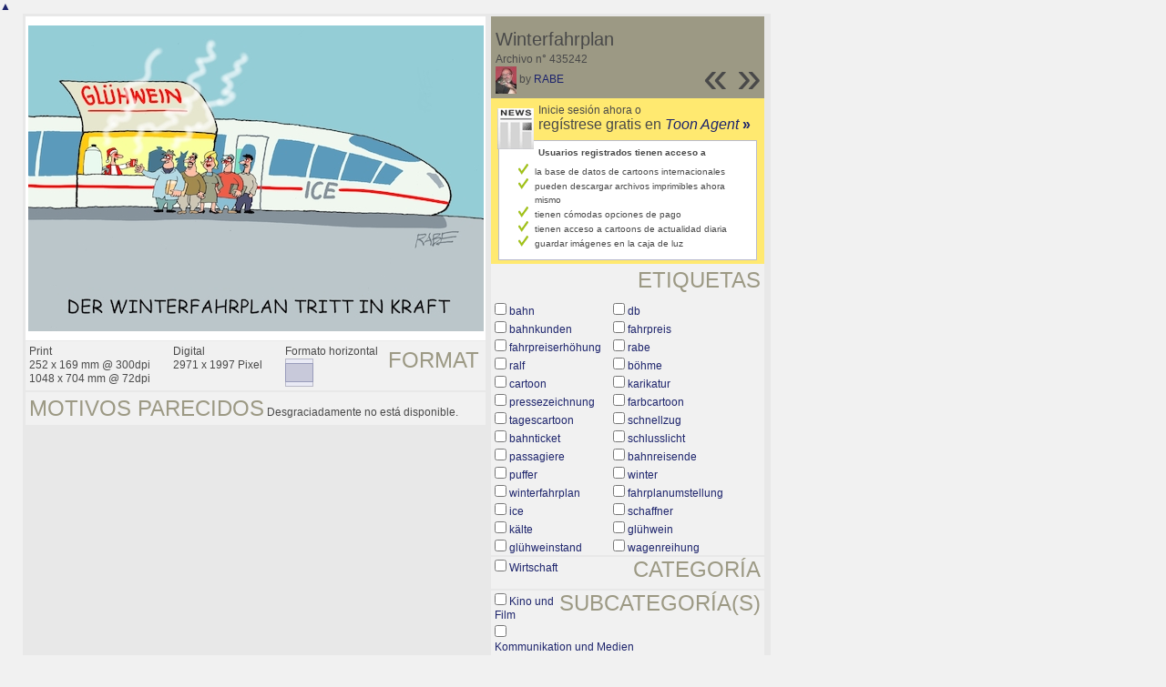

--- FILE ---
content_type: text/html; charset=UTF-8
request_url: https://es.toonpool.com/toonagent/showimage?imageid=435242&offset=11&popup=1
body_size: 3417
content:
<!DOCTYPE html PUBLIC "-//W3C//DTD XHTML 1.0 Strict//EN" "http://www.w3.org/TR/xhtml1/DTD/xhtml1-strict.dtd">
<html xmlns="http://www.w3.org/1999/xhtml" xml:lang="en" lang="en">
<head>
      <meta http-equiv="Content-Type" content="text/html; charset=utf-8" />
  <meta name="description" content="Die Agentur für Cartoons und Illustrationen – hier finden Sie Motive zur Veröffentlichung in Ihrem Print- oder Online-Medium. Cartoons, politische Zeichnungen und Karikaturen sind eine originelle Alternative zum Pressefoto." />
  <meta name="keywords" content="cartoon, toon, toonagent, toon agent, stock image, agentur, agent, digital stock, high resolution, image search, cartoons, caricatures, illustrations, karikaturen, illustrationen, zeichnungen,lustige bilder, lustige cartoons, witze, gags, editorial cartoons, print cartoons, politische cartoons, newscartoons, stock, library, sammlung, business cartoons, wirtschaftscartoons, computer cartoons, cartoonsuche, cartoonstock, cartoonarchiv, archiv" />
  <link rel="alternate" type="application/rss+xml" title="Newest Cartoons" href="https://feeds.feedburner.com/Toonpool" />
  <link rel="shortcut icon" href="/favicon.ico" /> 
  <meta name="viewport" content="width=device-width, initial-scale=1, shrink-to-fit=no">
  <title>toonpool.com Toon Agent | "Winterfahrplan" von RABE</title>
  <link rel="preload" href="/misc/d80150ba/bootstrap-5.1.3-dist/css/bootstrap.min.css" as="style" onload="this.onload=null;this.rel='stylesheet'">
<noscript><link href="/misc/d80150ba/bootstrap-5.1.3-dist/css/bootstrap.min.css" rel="stylesheet" integrity="sha384-1BmE4kWBq78iYhFldvKuhfTAU6auU8tT94WrHftjDbrCEXSU1oBoqyl2QvZ6jIW3" crossorigin="anonymous"></noscript>

<script src="/misc/d80150ba/bootstrap-5.1.3-dist/js/bootstrap.bundle.min.js" integrity="sha384-ka7Sk0Gln4gmtz2MlQnikT1wXgYsOg+OMhuP+IlRH9sENBO0LRn5q+8nbTov4+1p" crossorigin="anonymous" defer></script>

<link rel="stylesheet" href="/toonagent/misc/main.css?tcv=41" type="text/css" />
  <script type="text/javascript" src="/toonagent/misc/js/lang.js?tcv=41"></script>
  <script type="text/javascript" src="/toonagent/misc/js/sha1.js?tcv=41"></script>
  <script type="text/javascript" src="/toonagent/misc/js/tp.js?tcv=41"></script>
  <script type="text/javascript" src="/toonagent/misc/js/magnifier.js?tcv=41"></script>
  <script type="text/javascript" src="/toonagent/misc/js/ajax.js?tcv=41"></script>
  <script type="text/javascript" src="/toonagent/misc/js/crossBrowser.js?tcv=41"></script>
  <script type="text/javascript">//<![CDATA[
    function check_form(f) {
      if (window.opener) {
        f.target = window.opener.name;
      }
      var anzTags = f.tags.length;
      var tagsA = new Array();
      for (var i = 0; i < anzTags; i++) {
        if (f.tags[i].checked == true) {
          tagsA.push(encodeURIComponent(f.tags[i].value));
        }
      }
      f.search_qi.value = tagsA.join(' ');
      for (var i = 0; i < anzTags; i++) {
        f.tags[i].checked = false;
      }
      var anzS = f.subcats.length;
      var subA = new Array();
      for (var i = 0; i < anzS; i++) {
        if (f.subcats[i].checked == true) {
          subA.push(f.subcats[i].value);
        }
      }
      if (subA.length > 0) {
        domHelpers.addElement($('searchFormDiv'),'input',{type:'hidden',value:subA.join(','),name:'categories[5]'},{});
        for (var i = 0; i < anzS; i++) {
          f.subcats[i].checked = false;
        }
      }
      return true;
    }
    function linkopener(link) {
      if (window.opener) {
        window.opener.location.href = link;
        window.opener.focus();
      }
    }
  //]]></script>
  <style type="text/css">/*<![CDATA[*/
    .content { width: 890px; }
  /*]]>*/</style>
</head>
<body onload="javascript:magnifier.init();">

<div id="content_center" class="content_column">
  <a class="scrollToTop" id="btn-back-to-top" href="#top">▲</i></a>
  <div class="page_rt">
    <div class="page_lt">
      <div class="page_rb">
        <div class="page_lb">
          <div class="content">
  <div class="content_dark" style="width: 815px;">
    <div style="float: left; width: 505px;">
      <div style="background-color: #FFFFFF; padding: 10px 0px; margin-bottom: 1px; text-align: center;">
        <img src="/user/14616/files/winterfahrplan_4352425.jpg" alt="Winterfahrplan" title="Winterfahrplan" />
      </div>
      <div class="img_more" style="position: relative;">
        <h4 class="subtitle">Format</h4>
        <div style="float:left;">
          Print<br />
          252 x 169 mm @ 300dpi<br />
          1048 x 704 mm @ 72dpi
        </div>
        <div style="float:left; margin-left:25px;">
          Digital<br />
          2971 x 1997 Pixel
        </div>
        <div style="float:left; margin-left:25px;">
        Formato horizontal<br />
        <img src="/toonagent/misc/pics/icons/querformat.gif" alt="Formato horizontal" />
        </div>
        <div style="clear:left;"></div>
      </div>
      <div class="img_more">
        <h4>Motivos parecidos</h4>
                
        Desgraciadamente no está disponible.        <div class="cls"></div>
      </div>
    </div>
    <div style="margin-left: 3px; padding: 0px 3px 3px; float: left; width: 300px;">
      <div style="background-color: #9C9984; padding: 10px 5px 5px; position: relative;">
      	<div style="position: absolute; right: 3px; bottom: 3px;">
					<h2 style="line-height: 0.7em;">»</h2>        </div>
        <div style="position: absolute; right: 40px; bottom: 3px;">
					<h2 style="line-height: 0.7em;">«</h2>				</div>
				
        <h3>Winterfahrplan</h3>        
        <br />
        Archivo n° 435242<br />
        <a href="/toonagent/profile?userid=14616" onclick="linkopener(this.href); return false;"><img src="/user/14616/avatar/avatarK.jpg" title="RABE's avatar" alt="RABE's avatar" style="height: 30px;" /></a> 
        by <a href="/toonagent/profile?userid=14616" onclick="linkopener(this.href); return false;">RABE</a>
      </div>
      
              	<div style="background-color: #FFE970; padding: 6px 2px 4px;">
        		<a href="/toonagent/register" class="a_img" onclick="linkopener(this.href); return false;">
        			<img src="/misc/pics/round/si_agentlink.gif" alt="Toon Agent Button" style="float: left; margin: 5px;" />
        		</a>
        		Inicie sesión ahora o<br />
        		<span style="font-size: 16px;">regístrese gratis en <a href="/toonagent/register" onclick="linkopener(this.href); return false;"><i>Toon Agent</i> <b>»</b></span></a>
        		<div style="border: 1px solid #B9BBD0; background-color: #FFFFFF; font-size: 10px; padding: 5px 20px; margin: 8px 6px 0px;">
							<b>Usuarios registrados tienen acceso a</b>
							<ul style="list-style-image:url(/misc/pics/shop/check.gif); padding-left: 19px; margin: 5px 0px;">
								<li>la base de datos de cartoons internacionales</li>
								<li>pueden descargar archivos imprimibles ahora mismo</li>
								<li>tienen cómodas opciones de pago</li>
								<li>tienen acceso a cartoons de actualidad diaria</li>
								<li>guardar imágenes en la caja de luz</li>
							</ul>
						</div>
        	</div>
              
            <div class="img_more" style="position: relative;">
        <form method="get" action="/toonagent/gallery" onsubmit="return check_form(this);"><div id="searchFormDiv">
          <h4 style="float: right;">Etiquetas</h4><br />
          <input type="hidden" name="tags" value="" /><input type="hidden" name="subcats" value="" />
                    <table>
            <tr>
                          <td><input type="checkbox" name="tags" value="bahn" /> <a href="/toonagent/gallery?search_qi=bahn" onclick="linkopener(this.href); return false;">bahn</a></td>
                          <td><input type="checkbox" name="tags" value="db" /> <a href="/toonagent/gallery?search_qi=db" onclick="linkopener(this.href); return false;">db</a></td>
            </tr><tr>              <td><input type="checkbox" name="tags" value="bahnkunden" /> <a href="/toonagent/gallery?search_qi=bahnkunden" onclick="linkopener(this.href); return false;">bahnkunden</a></td>
                          <td><input type="checkbox" name="tags" value="fahrpreis" /> <a href="/toonagent/gallery?search_qi=fahrpreis" onclick="linkopener(this.href); return false;">fahrpreis</a></td>
            </tr><tr>              <td><input type="checkbox" name="tags" value="fahrpreiserhöhung" /> <a href="/toonagent/gallery?search_qi=fahrpreiserh%C3%B6hung" onclick="linkopener(this.href); return false;">fahrpreiserhöhung</a></td>
                          <td><input type="checkbox" name="tags" value="rabe" /> <a href="/toonagent/gallery?search_qi=rabe" onclick="linkopener(this.href); return false;">rabe</a></td>
            </tr><tr>              <td><input type="checkbox" name="tags" value="ralf" /> <a href="/toonagent/gallery?search_qi=ralf" onclick="linkopener(this.href); return false;">ralf</a></td>
                          <td><input type="checkbox" name="tags" value="böhme" /> <a href="/toonagent/gallery?search_qi=b%C3%B6hme" onclick="linkopener(this.href); return false;">böhme</a></td>
            </tr><tr>              <td><input type="checkbox" name="tags" value="cartoon" /> <a href="/toonagent/gallery?search_qi=cartoon" onclick="linkopener(this.href); return false;">cartoon</a></td>
                          <td><input type="checkbox" name="tags" value="karikatur" /> <a href="/toonagent/gallery?search_qi=karikatur" onclick="linkopener(this.href); return false;">karikatur</a></td>
            </tr><tr>              <td><input type="checkbox" name="tags" value="pressezeichnung" /> <a href="/toonagent/gallery?search_qi=pressezeichnung" onclick="linkopener(this.href); return false;">pressezeichnung</a></td>
                          <td><input type="checkbox" name="tags" value="farbcartoon" /> <a href="/toonagent/gallery?search_qi=farbcartoon" onclick="linkopener(this.href); return false;">farbcartoon</a></td>
            </tr><tr>              <td><input type="checkbox" name="tags" value="tagescartoon" /> <a href="/toonagent/gallery?search_qi=tagescartoon" onclick="linkopener(this.href); return false;">tagescartoon</a></td>
                          <td><input type="checkbox" name="tags" value="schnellzug" /> <a href="/toonagent/gallery?search_qi=schnellzug" onclick="linkopener(this.href); return false;">schnellzug</a></td>
            </tr><tr>              <td><input type="checkbox" name="tags" value="bahnticket" /> <a href="/toonagent/gallery?search_qi=bahnticket" onclick="linkopener(this.href); return false;">bahnticket</a></td>
                          <td><input type="checkbox" name="tags" value="schlusslicht" /> <a href="/toonagent/gallery?search_qi=schlusslicht" onclick="linkopener(this.href); return false;">schlusslicht</a></td>
            </tr><tr>              <td><input type="checkbox" name="tags" value="passagiere" /> <a href="/toonagent/gallery?search_qi=passagiere" onclick="linkopener(this.href); return false;">passagiere</a></td>
                          <td><input type="checkbox" name="tags" value="bahnreisende" /> <a href="/toonagent/gallery?search_qi=bahnreisende" onclick="linkopener(this.href); return false;">bahnreisende</a></td>
            </tr><tr>              <td><input type="checkbox" name="tags" value="puffer" /> <a href="/toonagent/gallery?search_qi=puffer" onclick="linkopener(this.href); return false;">puffer</a></td>
                          <td><input type="checkbox" name="tags" value="winter" /> <a href="/toonagent/gallery?search_qi=winter" onclick="linkopener(this.href); return false;">winter</a></td>
            </tr><tr>              <td><input type="checkbox" name="tags" value="winterfahrplan" /> <a href="/toonagent/gallery?search_qi=winterfahrplan" onclick="linkopener(this.href); return false;">winterfahrplan</a></td>
                          <td><input type="checkbox" name="tags" value="fahrplanumstellung" /> <a href="/toonagent/gallery?search_qi=fahrplanumstellung" onclick="linkopener(this.href); return false;">fahrplanumstellung</a></td>
            </tr><tr>              <td><input type="checkbox" name="tags" value="ice" /> <a href="/toonagent/gallery?search_qi=ice" onclick="linkopener(this.href); return false;">ice</a></td>
                          <td><input type="checkbox" name="tags" value="schaffner" /> <a href="/toonagent/gallery?search_qi=schaffner" onclick="linkopener(this.href); return false;">schaffner</a></td>
            </tr><tr>              <td><input type="checkbox" name="tags" value="kälte" /> <a href="/toonagent/gallery?search_qi=k%C3%A4lte" onclick="linkopener(this.href); return false;">kälte</a></td>
                          <td><input type="checkbox" name="tags" value="glühwein" /> <a href="/toonagent/gallery?search_qi=gl%C3%BChwein" onclick="linkopener(this.href); return false;">glühwein</a></td>
            </tr><tr>              <td><input type="checkbox" name="tags" value="glühweinstand" /> <a href="/toonagent/gallery?search_qi=gl%C3%BChweinstand" onclick="linkopener(this.href); return false;">glühweinstand</a></td>
                          <td><input type="checkbox" name="tags" value="wagenreihung" /> <a href="/toonagent/gallery?search_qi=wagenreihung" onclick="linkopener(this.href); return false;">wagenreihung</a></td>
            </tr><tr>            </tr>
          </table>          
          <div class="img_comline"></div>
          <h4 style="float: right;">Categoría</h4>
          <input type="checkbox" name="category" value="5" /> <a href="/toonagent/gallery?categories[5]=" onclick="linkopener(this.href); return false;">Wirtschaft</a><br /><br />
          <div class="img_comline"></div>
          <h4 style="float: right;">Subcategoría(s)</h4>
                    <input type="checkbox" name="subcats" value="53" /> <a href="/toonagent/gallery?categories[5]=53" onclick="linkopener(this.href); return false;">Kino und Film</a><br />
                    <input type="checkbox" name="subcats" value="72" /> <a href="/toonagent/gallery?categories[5]=72" onclick="linkopener(this.href); return false;">Kommunikation und Medien</a><br />
                    <input type="checkbox" name="subcats" value="80" /> <a href="/toonagent/gallery?categories[5]=80" onclick="linkopener(this.href); return false;">Mode und Kosmetik</a><br />
                    <input type="checkbox" name="subcats" value="81" /> <a href="/toonagent/gallery?categories[5]=81" onclick="linkopener(this.href); return false;">Landwirtschaft</a><br />
                    <input type="checkbox" name="subcats" value="83" /> <a href="/toonagent/gallery?categories[5]=83" onclick="linkopener(this.href); return false;">Armut und Sozialhilfe</a><br />
                    <input type="checkbox" name="subcats" value="84" /> <a href="/toonagent/gallery?categories[5]=84" onclick="linkopener(this.href); return false;">Kriminalität und Schattenwirtschaft</a><br />
                    <input type="checkbox" name="subcats" value="86" /> <a href="/toonagent/gallery?categories[5]=86" onclick="linkopener(this.href); return false;">Sportler</a><br />
                    <input type="checkbox" name="subcats" value="87" /> <a href="/toonagent/gallery?categories[5]=87" onclick="linkopener(this.href); return false;">Musiker</a><br />
                    <input type="checkbox" name="subcats" value="88" /> <a href="/toonagent/gallery?categories[5]=88" onclick="linkopener(this.href); return false;">Politiker</a><br />
                    <input type="checkbox" name="subcats" value="89" /> <a href="/toonagent/gallery?categories[5]=89" onclick="linkopener(this.href); return false;">Religionsführer</a><br />
                    <input type="checkbox" name="subcats" value="90" /> <a href="/toonagent/gallery?categories[5]=90" onclick="linkopener(this.href); return false;">Film und Fernseh-Stars</a><br />
                    <input type="checkbox" name="subcats" value="91" /> <a href="/toonagent/gallery?categories[5]=91" onclick="linkopener(this.href); return false;">Showbusiness</a><br />
                    <input type="checkbox" name="subcats" value="92" /> <a href="/toonagent/gallery?categories[5]=92" onclick="linkopener(this.href); return false;">Künstler</a><br />
                    <input type="checkbox" name="subcats" value="93" /> <a href="/toonagent/gallery?categories[5]=93" onclick="linkopener(this.href); return false;">Schriftsteller</a><br />
                    <input type="checkbox" name="subcats" value="95" /> <a href="/toonagent/gallery?categories[5]=95" onclick="linkopener(this.href); return false;">Wissenschaftler</a><br />
                    <input type="checkbox" name="subcats" value="96" /> <a href="/toonagent/gallery?categories[5]=96" onclick="linkopener(this.href); return false;">Klassiker</a><br />
                    <input type="checkbox" name="subcats" value="97" /> <a href="/toonagent/gallery?categories[5]=97" onclick="linkopener(this.href); return false;">Liebe</a><br />
                    <input type="checkbox" name="subcats" value="103" /> <a href="/toonagent/gallery?categories[5]=103" onclick="linkopener(this.href); return false;">Spiritualität und Glauben</a><br />
                    <input type="checkbox" name="subcats" value="137" /> <a href="/toonagent/gallery?categories[5]=137" onclick="linkopener(this.href); return false;">Psychologie</a><br />
          <br />
          <div class="img_comline"></div>
          <h4 style="float: right;">País</h4>
          <input type="checkbox" name="country" value="74" /> <a href="/toonagent/gallery?country=74" onclick="linkopener(this.href); return false;">Deutschland</a><br /><br />
          <div class="img_comline"></div>
          <h4 style="float: right;">Idioma</h4>
          <input type="checkbox" name="language" value="5" /> <a href="/toonagent/gallery?language=5" onclick="linkopener(this.href); return false;">deutsch</a><br /><br />
          <div class="img_comline"></div>
          <h4 style="float: right;">Estilo</h4>
          <input type="checkbox" name="technique" value="3" /> <a href="/toonagent/gallery?technique=3" onclick="linkopener(this.href); return false;">Zeichnung, Farbe</a><br /><br />
          <input type="hidden" value="1" name="method" />
          <input type="hidden" value="" name="search_qi" />
          <input value="&nbsp;&nbsp;Buscar" type="submit" />
        </div></form>
      </div>
          </div>
    <div class="cls"></div>
  </div>


          </div>
        </div>
      </div>
    </div>
  </div>
</div>

  <div id="magnifier"></div>
  

<script src="/misc/d80150ba/bootstrap-5.1.3-dist/js/bootstrap-extras.js" crossorigin="anonymous" defer></script>
</body>
</html>
